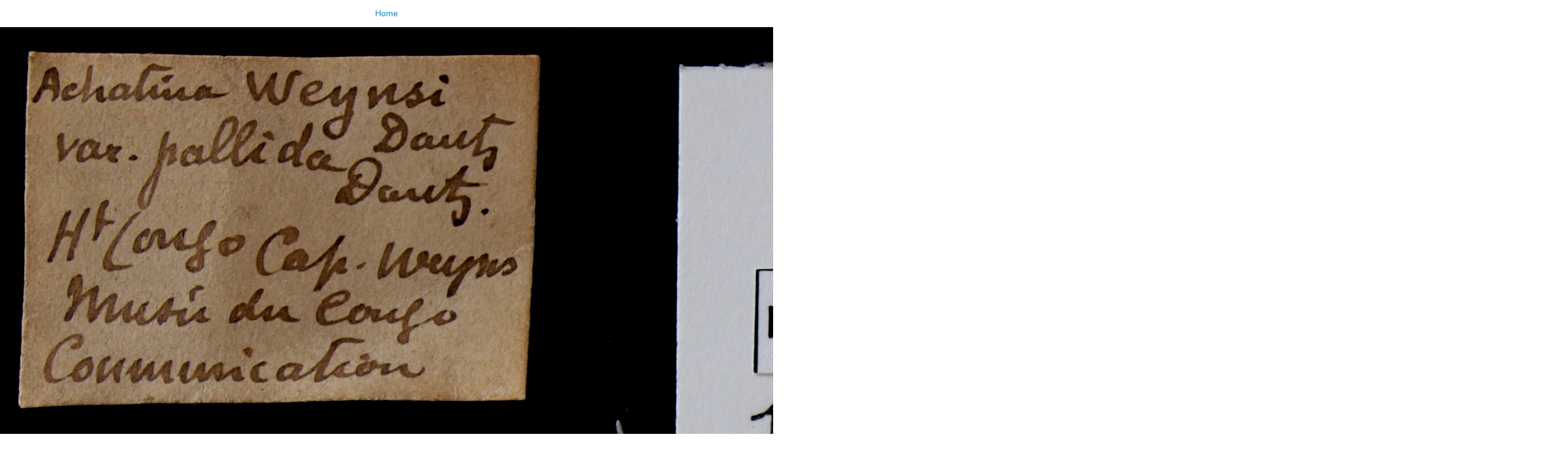

--- FILE ---
content_type: text/html;charset=utf-8
request_url: https://virtualcollections.naturalsciences.be/virtual-collections/recent-invertebrates/mollusca/gastropoda/achatinidae/achatina-weynsi-var-pallida-dautzenberg-1899/be-rbins-inv-paratype-mt-186-achatina-weynsi-var-pallida-labels.jpg/image_view_fullscreen
body_size: 724
content:
<!DOCTYPE html>
<html xmlns="http://www.w3.org/1999/xhtml" lang="en" xml:lang="en">

<head><meta http-equiv="Content-Type" content="text/html; charset=UTF-8" />

    

    <title>BE-RBINS-INV PARATYPE MT 186 Achatina weynsi var. pallida LABELS.jpg</title>

    <style type="text/css" media="screen">
    body {
        background-color: white;
        color: black;
        font-family: Helvetica, Arial, sans-serif;
        font-size: 14px;
        padding:0;
        margin:0;
    }
    a {
        color: #08c;
        text-decoration: none;
        text-align:center;
    }
      a:hover {text-decoration:underline;}
      a span {
          display:block;
          line-height:1.5em;
          padding:12px;
      }

    img {
        border: 0;
        display:block;
        margin:0 auto;
    }

    </style>

</head>

<body>

<div id="content-core">
    

    <a href="https://virtualcollections.naturalsciences.be"><span>Home</span>
       <img src="https://virtualcollections.naturalsciences.be/virtual-collections/recent-invertebrates/mollusca/gastropoda/achatinidae/achatina-weynsi-var-pallida-dautzenberg-1899/be-rbins-inv-paratype-mt-186-achatina-weynsi-var-pallida-labels.jpg/@@images/image.jpeg" alt="BE-RBINS-INV PARATYPE MT 186 Achatina weynsi var. pallida LABELS.jpg" title="BE-RBINS-INV PARATYPE MT 186 Achatina weynsi var. pallida LABELS.jpg" height="1844" width="2596" />
    </a>
</div>

</body>
</html>